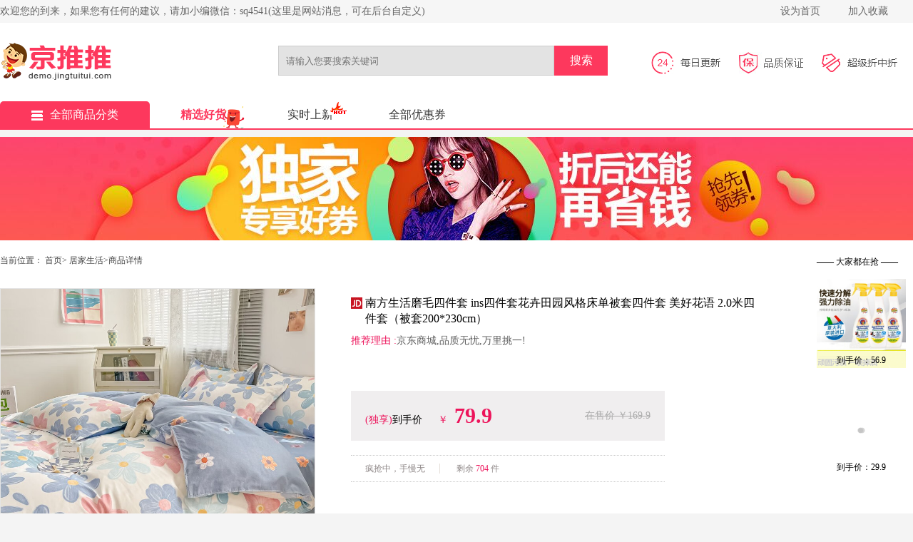

--- FILE ---
content_type: text/html;charset=utf-8
request_url: https://demo.jingtuitui.com/?r=item/6825527
body_size: 11393
content:
<!DOCTYPE html>
<html>
  <head>
    <meta http-equiv="X-UA-Compatible" content="IE=edge">
    <meta name="renderer" content="webkit|ie-comp|ie-stand">
    <meta charset="utf-8">
    <title>京推推CMS演示站</title>
        <meta name="keywords" content="京推推" />
    <meta name="description" content="欢迎使用京推推CMS导购系统!" />
    <link rel="stylesheet" type="text/css" href="https://capi.jingtuitui.com/static/cms/css/index.css">
    <script src="https://capi.jingtuitui.com/static/cms/js/jquery-1.9.1.js"></script>
    <script src="https://capi.jingtuitui.com/static/cms/js/app.js?v=20200605"></script>
    <link rel="shortcut icon" href="https://capi.jingtuitui.com/cms.ico" />
  </head>
  <body>
    
    <div class="fo">
      <div class="fo_1">
        <div class="fo_1_1">
          <span class="left">欢迎您的到来，如果您有任何的建议，请加小编微信：sq4541(这里是网站消息，可在后台自定义)            </span>

          <span class="right">
            <span class="span_1">
              <a href="javascript:void(0)" onclick="SetHome(this,window.location)" title="将本站设为首页">设为首页</a></span>
            <span class="span_1">
              <a href="javascript:void(0)" onclick="shoucang(document.title,window.location)" title="加入收藏，方便下次打开">加入收藏</a></span>
            </span>
        </div>
      </div>

      <div class="fo_2">
        <div class="fo_2_1">
          <span class="f_shop">
            <a href="/?r=index/">
              <img class="img_1" src="http://img.jingtuitui.com/8de75201710081936277255.gif" alt=""></a>
          </span>
          <div class="search-group">

            <form id="filterForm" name="filterForm" data-pjax="true" class="searchf" style="position:relative">
              <input class="input_1 kwd index-search-input" type="text" placeholder="请输入您要搜索关键词" name="kw" id="kw" value="">
              <input class="input_2" type="submit" id="search" value="搜索">
              <div class="ss-list" id="pop" style="position: absolute;;z-index: 99;width: 384px;top: 42px;left: 0px">
                <ul>
                  <p class="H1de">
                    <a href="">使用全网搜索
                      <span class="gjc"></span>商品优惠券></a></p>
                </ul>
              </div>
            </form>
          </div>
          <div class="f_update">
            <img class="img a" src="https://capi.jingtuitui.com/static/cms/images/jdz_2.jpg">
            <img class="a" src="https://capi.jingtuitui.com/static/cms/images/jdz_3.jpg">
            <img class="a" src="https://capi.jingtuitui.com/static/cms/images/jdz_4.jpg"></div>
        </div>
      </div>
      <div class="fo_3">
        <ul>
          <li class="li">
            <a class="f_fixed" href="/?r=index/">
              <img src="https://capi.jingtuitui.com/static/cms/images/f_clasify.png" alt="全部商品分类">全部商品分类</a></li>

             <li>
            <a href="/?r=sift" class="f_select f_ju">精选好货</a></li>
                      <li style="position:relative">
            <a href="/?r=real" >实时上新</a>
            <span></span>
          </li>
          <li>
            <a href="/?r=total"  >全部优惠券</a></li>


          <!----></ul>
      </div>
    </div>

<link rel="stylesheet" type="text/css" href="https://capi.jingtuitui.com/static/cms/css/style.css">
<style>
  .btn-dj-2{
    margin-top: 28px;
    width: 230px;
    height: 52px;
    line-height: 52px;
    color: #fff;
    text-align: center;
    overflow: hidden;
    background-color: #ed145b;
    border-radius: 5px;
  }
</style>
<script src="https://capi.jingtuitui.com/static/js/vue.min.js"></script>

    <div class="img_outer">
      <img src="https://capi.jingtuitui.com/static/cms/images/596c5fab931f0.jpg"></div>
    <div class="top_outer">
      <div class="top">
        <div class="left">当前位置：
          <a href="/?r=index/" title="首页">首页</a>&gt;
          <a href="/?r=total/?cateid=7">居家生活</a>&gt;商品详情
          <br>
          <a class="img_L_outer" id="img_tobuy"  target="_blank" style="cursor:pointer">
            <img class="img_L lazyload" src="https://capi.jingtuitui.com/static/cms/images/download.gif" data-img="http://img14.360buyimg.com/imgzone/jfs/t1/114303/2/35708/129211/63f5b6ebFf98e8b9d/816db0a8e22adbd3.jpg?imageView2/2/w/440/h/440/q/100/imageMogr2/strip/format/jpg"></a></div>
        <div class="mid">
          <img class="tm_2" src="https://capi.jingtuitui.com/static/cms/images/tm1.png">
            <span class="title"><a href="http://item.jd.com/10069383219024.html" target="_blank">南方生活磨毛四件套 ins四件套花卉田园风格床单被套四件套 美好花语 2.0米四件套（被套200*230cm）</a></span>
          <div class="clear"></div>
          <div class="tj">
            <span>推荐理由 :</span>京东商城,品质无忧,万里挑一!</div>
          <div class="sj" style="width:400px;">
            <span class="sj_1">(独享)</span>到手价&nbsp;&nbsp;
            <span class="sj_1">￥</span>
            <span class="sj_2">79.9</span>
            <span class="sj_3">在售价 ￥169.9</span></div>
          <div class="lq" style="width:440px;">
            <span class="lq_1">疯抢中，手慢无</span>
                        剩余 
            <span class="lq_1_1">
              704            </span>件
                            </div>
          <div class="lc">
            <span class="L" style="margin-top: 35px;">购买
              <br>流程</span>
                            <span class="lc_L" style="margin-top: 28px;">
              <span>
                <i>优惠券</i>
                <b>￥90</b>
              </span>
              <input type="hidden" id="gid" value="6825527">
              <input type="hidden" id="appid" value="10274">
              <a class="dj" id="tobuy" target="_blank">领券下单</a></span>
                        </div>
          </div>
        <div class="right_1">
          <span class="qiang">—— 大家都在抢 ——</span>
          <div class="outer">
            <div class="inner">
                              <a href="/?r=item/9063962" title="威露士多用途消毒液1L*2瓶 衣物家居清洁消毒杀菌 清新青柠" target="_blank">
                  <img src="https://capi.jingtuitui.com/static/cms/images/download.gif" data-img="https://img14.360buyimg.com/pop/jfs/t1/357798/10/16735/94280/6925807bF3457ce41/539685bf85d3d8a0.jpg?imageMogr2/strip/format/jpg" class="lazyload">
                  <span>到手价：52.9</span>
                </a>
                              <a href="/?r=item/9063961" title="威露士多用途消毒液 衣物家居消毒杀菌99.99% 1L*2瓶" target="_blank">
                  <img src="https://capi.jingtuitui.com/static/cms/images/download.gif" data-img="https://img14.360buyimg.com/pop/jfs/t1/357798/10/16735/94280/6925807bF3457ce41/539685bf85d3d8a0.jpg?imageMogr2/strip/format/jpg" class="lazyload">
                  <span>到手价：52.9</span>
                </a>
                              <a href="/?r=item/9063960" title="威王洁厕灵液强力除垢除臭除黄去异味留香去污去黄神器厕所马桶清洁剂 【实惠首选】强效洁厕液500g*4+送84*1" target="_blank">
                  <img src="https://capi.jingtuitui.com/static/cms/images/download.gif" data-img="https://img14.360buyimg.com/pop/jfs/t1/385594/26/14009/140400/69699cbaF1ed2f69b/008332032000c969.jpg?imageMogr2/strip/format/jpg" class="lazyload">
                  <span>到手价：19.9</span>
                </a>
                              <a href="/?r=item/9063959" title="大公鸡管家油污清洁剂 厨房油烟机清洗去重油污多功能喷雾 【柠檬香型】600ml*3瓶(两个喷头）" target="_blank">
                  <img src="https://capi.jingtuitui.com/static/cms/images/download.gif" data-img="https://img14.360buyimg.com/pop/jfs/t1/277583/10/9673/88161/67e2236eFc5133752/f59b0538fde0a4d5.jpg?imageMogr2/strip/format/jpg" class="lazyload">
                  <span>到手价：56.9</span>
                </a>
                              <a href="/?r=item/9063958" title="超威（SUPERB）油污净厨房泡沫油烟机清洁剂强力去重油污神器清洗污渍除油剂 【家庭装】500g*3瓶" target="_blank">
                  <img src="https://capi.jingtuitui.com/static/cms/images/download.gif" data-img="https://img14.360buyimg.com/pop/jfs/t1/391256/5/2247/204712/696dd58eF5e720306/0083320320eebdda.jpg?imageMogr2/strip/format/jpg" class="lazyload">
                  <span>到手价：29.9</span>
                </a>
                              <a href="/?r=item/9063957" title="滴露自然香氛消毒液1L衣物温和杀菌洗衣留香植源温和消毒内衣留香消毒 【消毒液行业第一】升级香氛消毒液 两瓶装" target="_blank">
                  <img src="https://capi.jingtuitui.com/static/cms/images/download.gif" data-img="https://img14.360buyimg.com/pop/jfs/t1/387926/24/11321/158582/6970a265F490df4cb/0083320320bdd922.jpg?imageMogr2/strip/format/jpg" class="lazyload">
                  <span>到手价：57.6</span>
                </a>
                              <a href="/?r=item/9063956" title="恬舒秋冬护膝盖关节保暖老人加长加厚加绒防寒护腿护膝长袖套 加绒护膝套【灰色加长50CM一双】" target="_blank">
                  <img src="https://capi.jingtuitui.com/static/cms/images/download.gif" data-img="https://img14.360buyimg.com/pop/jfs/t1/375270/29/40/129153/692eea08F6c0b4e60/566ebc407035da45.jpg?imageMogr2/strip/format/jpg" class="lazyload">
                  <span>到手价：12.9</span>
                </a>
                              <a href="/?r=item/9063955" title="超曼熊加厚湿厕纸卫生湿巾清洁湿纸巾孕婴童适用 超曼熊【超值装】 80抽*3包" target="_blank">
                  <img src="https://capi.jingtuitui.com/static/cms/images/download.gif" data-img="https://img14.360buyimg.com/pop/jfs/t1/264917/16/22652/86686/67b7e143F3189b578/c4b40a07072b6451.jpg?imageMogr2/strip/format/jpg" class="lazyload">
                  <span>到手价：16.9</span>
                </a>
                              <a href="/?r=item/9063954" title="竹妃（zofee）抽纸 竹浆本色纸巾卫生纸抽纸整箱餐巾纸擦手纸婴儿面巾纸家庭装 4层 100抽*20包" target="_blank">
                  <img src="https://capi.jingtuitui.com/static/cms/images/download.gif" data-img="https://img14.360buyimg.com/pop/jfs/t1/382807/4/17102/132803/695f5f49F076a05c9/5d5b67da2c0ac4ec.jpg?imageMogr2/strip/format/jpg" class="lazyload">
                  <span>到手价：65</span>
                </a>
                              <a href="/?r=item/9063953" title="unifree抽纸婴儿云柔纸巾3层餐巾纸可湿水面巾纸擦手纸40抽 3层 40抽*35包" target="_blank">
                  <img src="https://capi.jingtuitui.com/static/cms/images/download.gif" data-img="https://img14.360buyimg.com/pop/jfs/t1/336644/28/7368/110538/68ba9d99F7ea3384a/c992493d9d043eb0.jpg?imageMogr2/strip/format/jpg" class="lazyload">
                  <span>到手价：74.9</span>
                </a>
                              <a href="/?r=item/9063952" title="蓝漂气垫抽纸家用实惠装面巾餐巾卫生纸纸抽 5层 60抽*32包 【畅销装】" target="_blank">
                  <img src="https://capi.jingtuitui.com/static/cms/images/download.gif" data-img="https://img14.360buyimg.com/pop/jfs/t1/304877/4/1771/140325/682408f7Fec64679c/f1d325d836d3960a.jpg?imageMogr2/strip/format/jpg" class="lazyload">
                  <span>到手价：25.99</span>
                </a>
                              <a href="/?r=item/9063895" title="米卡博穿戴式手足暖手足宝两用自发热贴暖脚暖手腕包热敷暖宝宝贴 50片【穿戴式暖宝 手足两用】" target="_blank">
                  <img src="https://capi.jingtuitui.com/static/cms/images/download.gif" data-img="https://img14.360buyimg.com/pop/jfs/t1/346961/24/20839/107801/6908528aF2faade82/9e19a1c5788d672b.jpg?imageMogr2/strip/format/jpg" class="lazyload">
                  <span>到手价：12.9</span>
                </a>
                              <a href="/?r=item/9063802" title="富光保温杯女高颜值大容量水杯304不锈钢便携学生水杯子星空 白色350ml" target="_blank">
                  <img src="https://capi.jingtuitui.com/static/cms/images/download.gif" data-img="https://img14.360buyimg.com/pop/jfs/t1/71461/6/24451/36973/6455f1ffF5b247e7d/450149015f7a2697.jpg?imageMogr2/strip/format/jpg" class="lazyload">
                  <span>到手价：37.9</span>
                </a>
                              <a href="/?r=item/9063801" title="富光保温杯大容量316l不锈钢水杯男女士茶水分离保温48小时以上 黑色（抗菌滤网） 620ml" target="_blank">
                  <img src="https://capi.jingtuitui.com/static/cms/images/download.gif" data-img="https://img14.360buyimg.com/pop/jfs/t1/31220/16/23137/82389/66bc23d4F1b8d9111/bba84713505f92f6.jpg?imageMogr2/strip/format/jpg" class="lazyload">
                  <span>到手价：54.9</span>
                </a>
                              <a href="/?r=item/9063800" title="富光不锈钢保温杯马克水杯子大容量办公泡茶咖啡男女士便携简约带盖 黑色420ml" target="_blank">
                  <img src="https://capi.jingtuitui.com/static/cms/images/download.gif" data-img="https://img14.360buyimg.com/pop/jfs/t1/66371/32/25028/25547/66bd954bFc8d47c5a/d5a151e40189f406.jpg?imageMogr2/strip/format/jpg" class="lazyload">
                  <span>到手价：39</span>
                </a>
                              <a href="/?r=item/9063773" title="袋鼠医生眼罩蒸汽眼罩热敷睡眠热敷遮光自发热眼罩男女成人学生儿童通用款 (袋装混合50片)玫瑰+薰衣草+洋甘菊+无香" target="_blank">
                  <img src="https://capi.jingtuitui.com/static/cms/images/download.gif" data-img="https://img14.360buyimg.com/pop/jfs/t1/256949/8/24462/116334/67bd7162F64dbd686/a97f0f7927fae71e.jpg?imageMogr2/strip/format/jpg" class="lazyload">
                  <span>到手价：38.9</span>
                </a>
                              <a href="/?r=item/9063772" title="OCuSOFT【眼睛过敏】艾乐敏眼部清洁湿巾 眼睑眼皮发痒抗过敏防护 1盒：30片（效期至26年10月）" target="_blank">
                  <img src="https://capi.jingtuitui.com/static/cms/images/download.gif" data-img="https://img14.360buyimg.com/pop/jfs/t1/392840/21/429/218023/6972d9adF248a3474/00835a05a09b2571.jpg?imageMogr2/strip/format/jpg" class="lazyload">
                  <span>到手价：319</span>
                </a>
                              <a href="/?r=item/9063771" title="OCuSOFT【缓解眼不适】基础型湿巾 眼睑清洁改善眼不适 深层清除油脂 1盒：30片" target="_blank">
                  <img src="https://capi.jingtuitui.com/static/cms/images/download.gif" data-img="https://img14.360buyimg.com/pop/jfs/t1/391813/20/4414/183952/6972d99fF68f40c3c/00835a05a0b27533.jpg?imageMogr2/strip/format/jpg" class="lazyload">
                  <span>到手价：184</span>
                </a>
                              <a href="/?r=item/9063770" title="OCuSOFT【儿童专用】儿童眼部清洁湿巾 揉眼分泌物多眼睑清洁杀菌温和 1盒：20片（效期至26年11月）" target="_blank">
                  <img src="https://capi.jingtuitui.com/static/cms/images/download.gif" data-img="https://img14.360buyimg.com/pop/jfs/t1/392313/16/2892/168688/6972d9a3F110c7907/00835a05a08c20eb.jpg?imageMogr2/strip/format/jpg" class="lazyload">
                  <span>到手价：258</span>
                </a>
                              <a href="/?r=item/9063769" title="金牛壮骨止痛膏活血止痛贴风湿追风膏药贴关节痛舒筋活络跌打损伤修护 风湿关节止痛贴 【10盒】升级版" target="_blank">
                  <img src="https://capi.jingtuitui.com/static/cms/images/download.gif" data-img="https://img14.360buyimg.com/pop/jfs/t1/319240/38/11895/169769/685d23e1F9971a3f5/2979bb44a664557a.jpg?imageMogr2/strip/format/jpg" class="lazyload">
                  <span>到手价：63.5</span>
                </a>
                          </div>
          </div>
          <div class="button">
            <div class="xia"></div>
            <div class="shang"></div>
          </div>
        </div>
      </div>

    </div>

 
<div class="goods-info">
                <div class="goods-sift">
                    <div class="sift-title">精选推荐</div>
                    <ul>
                                            <li>
                        <a href="/?r=item/9063349">
                          <img class="sift-img lazyload" src="https://capi.jingtuitui.com/static/cms/images/download.gif" data-img="https://img14.360buyimg.com/pop/jfs/t1/214766/12/24963/93227/63e0d0d6Fc36748d3/3773b11ff76f855a.jpg?imageView2/2/w/190/h/190/q/100/imageMogr2/strip/format/jpg" />
                          <span class="sift-name">361° 羽毛球拍双拍套装 铁合金双拍【蓝色】</span>
                          <div class="sift-price">￥49.9</div>
                        </a>
                      <li>
                                            <li>
                        <a href="/?r=item/9063270">
                          <img class="sift-img lazyload" src="https://capi.jingtuitui.com/static/cms/images/download.gif" data-img="https://img14.360buyimg.com/pop/jfs/t1/384764/14/11632/159346/6964b0faF6bc6bb01/198d6087ea13f0a7.jpg?imageView2/2/w/190/h/190/q/100/imageMogr2/strip/format/jpg" />
                          <span class="sift-name">SHENGMU SINCE 2009圣牧源选 有机黑鸡蛋 顺丰直达 【家庭30枚】</span>
                          <div class="sift-price">￥58.71</div>
                        </a>
                      <li>
                                            <li>
                        <a href="/?r=item/9063312">
                          <img class="sift-img lazyload" src="https://capi.jingtuitui.com/static/cms/images/download.gif" data-img="https://img14.360buyimg.com/pop/jfs/t1/384808/22/6352/150738/695b7adcFc610af21/03562f680ec49191.jpg?imageView2/2/w/190/h/190/q/100/imageMogr2/strip/format/jpg" />
                          <span class="sift-name">【旗舰店】老街口 五香烤花生 15g*30包</span>
                          <div class="sift-price">￥19.9</div>
                        </a>
                      <li>
                                            <li>
                        <a href="/?r=item/9063292">
                          <img class="sift-img lazyload" src="https://capi.jingtuitui.com/static/cms/images/download.gif" data-img="https://img14.360buyimg.com/pop/jfs/t1/224309/21/13360/152780/66fb5429Fe718f99f/34f5db2588bc8766.jpg?imageView2/2/w/190/h/190/q/100/imageMogr2/strip/format/jpg" />
                          <span class="sift-name">【任选2件16.8元】煌记 咖啡黑巧轻脆蛋卷/咸蛋黄轻脆蛋卷 80g*1盒</span>
                          <div class="sift-price">￥12.9</div>
                        </a>
                      <li>
                                            <li>
                        <a href="/?r=item/9063272">
                          <img class="sift-img lazyload" src="https://capi.jingtuitui.com/static/cms/images/download.gif" data-img="https://img14.360buyimg.com/pop/jfs/t1/393486/22/2045/235916/697882b3F2241bd62/008332032003c5c5.jpg?imageView2/2/w/190/h/190/q/100/imageMogr2/strip/format/jpg" />
                          <span class="sift-name">【26.9包邮】葡口 脐橙沃柑汁 238ml*10瓶</span>
                          <div class="sift-price">￥23.9</div>
                        </a>
                      <li>
                                            <li>
                        <a href="/?r=item/9063269">
                          <img class="sift-img lazyload" src="https://capi.jingtuitui.com/static/cms/images/download.gif" data-img="https://img14.360buyimg.com/pop/jfs/t1/258300/19/1939/122451/6768c721Fe03e441e/912a2a83c2a70633.jpg?imageView2/2/w/190/h/190/q/100/imageMogr2/strip/format/jpg" />
                          <span class="sift-name">【79包邮】Debo德铂 陶瓷不粘锅平底煎锅 26cm</span>
                          <div class="sift-price">￥89</div>
                        </a>
                      <li>
                                            <li>
                        <a href="/?r=item/9063282">
                          <img class="sift-img lazyload" src="https://capi.jingtuitui.com/static/cms/images/download.gif" data-img="https://img14.360buyimg.com/pop/jfs/t1/377448/19/13519/63468/6940d586Fd80db32c/84d50f7563859a77.jpg?imageView2/2/w/190/h/190/q/100/imageMogr2/strip/format/jpg" />
                          <span class="sift-name">【拍2件39.8！旗舰店】华婷露（Huatinglu）半高领仿德绒内搭长袖打底衫 </span>
                          <div class="sift-price">￥19.9</div>
                        </a>
                      <li>
                                            <li>
                        <a href="/?r=item/9063337">
                          <img class="sift-img lazyload" src="https://capi.jingtuitui.com/static/cms/images/download.gif" data-img="https://img14.360buyimg.com/pop/jfs/t1/341244/35/14189/112512/69399ea9Fc241b1b8/c9f55572d3187323.jpg?imageView2/2/w/190/h/190/q/100/imageMogr2/strip/format/jpg" />
                          <span class="sift-name">【17.9包邮】刀蔓 正宗甘肃黄芪岷县黄芪片 200g*1袋 </span>
                          <div class="sift-price">￥17.9</div>
                        </a>
                      <li>
                                            <li>
                        <a href="/?r=item/9063273">
                          <img class="sift-img lazyload" src="https://capi.jingtuitui.com/static/cms/images/download.gif" data-img="https://img14.360buyimg.com/pop/jfs/t1/334965/2/17128/117663/68d4ae9eF34157f9a/2990f1a5ffb5bdb7.jpg?imageView2/2/w/190/h/190/q/100/imageMogr2/strip/format/jpg" />
                          <span class="sift-name">【到手25.9】欢乐家&奶龙 黄桃罐头256g*6瓶</span>
                          <div class="sift-price">￥25.9</div>
                        </a>
                      <li>
                                            <li>
                        <a href="/?r=item/9063300">
                          <img class="sift-img lazyload" src="https://capi.jingtuitui.com/static/cms/images/download.gif" data-img="https://img14.360buyimg.com/pop/jfs/t1/162085/4/41046/94831/65a897c7F3e5d6ebe/47e909fa9e79ddd7.jpg?imageView2/2/w/190/h/190/q/100/imageMogr2/strip/format/jpg" />
                          <span class="sift-name">【65.96包邮】江中采森100牌 儿童葡萄糖酸锌口服液 水蜜桃味10ml*36支/盒*3盒</span>
                          <div class="sift-price">￥65.96</div>
                        </a>
                      <li>
                                            <li>
                        <a href="/?r=item/9063313">
                          <img class="sift-img lazyload" src="https://capi.jingtuitui.com/static/cms/images/download.gif" data-img="https://img14.360buyimg.com/pop/jfs/t1/389386/29/4966/214163/697074e6F3ff6724a/008332032075d6b6.jpg?imageView2/2/w/190/h/190/q/100/imageMogr2/strip/format/jpg" />
                          <span class="sift-name">【任选3件到手69.9】沃典  黑千层毛肚 500g</span>
                          <div class="sift-price">￥23.23</div>
                        </a>
                      <li>
                                            <li>
                        <a href="/?r=item/9063281">
                          <img class="sift-img lazyload" src="https://capi.jingtuitui.com/static/cms/images/download.gif" data-img="https://img14.360buyimg.com/pop/jfs/t1/235632/7/31716/84206/67a7310bFbdb534d5/92134d5cb6284a9e.png?imageView2/2/w/190/h/190/q/100/imageMogr2/strip/format/jpg" />
                          <span class="sift-name">【JD旗舰店】三利 吸水速干包头干发帽 2条装</span>
                          <div class="sift-price">￥9.9</div>
                        </a>
                      <li>
                                            <li>
                        <a href="/?r=item/9063348">
                          <img class="sift-img lazyload" src="https://capi.jingtuitui.com/static/cms/images/download.gif" data-img="https://img14.360buyimg.com/pop/jfs/t1/209987/12/24209/212798/62b9c479E20035f06/54bfb9ba2090d8fb.jpg?imageView2/2/w/190/h/190/q/100/imageMogr2/strip/format/jpg" />
                          <span class="sift-name">【39包邮】衡峰 福建金骏眉红茶 100g*2盒</span>
                          <div class="sift-price">￥39</div>
                        </a>
                      <li>
                                            <li>
                        <a href="/?r=item/9063165">
                          <img class="sift-img lazyload" src="https://capi.jingtuitui.com/static/cms/images/download.gif" data-img="https://img14.360buyimg.com/pop/jfs/t1/338556/12/17215/178371/68e1e5ccF4816cf64/468bbd9a7ef2f46e.jpg?imageView2/2/w/190/h/190/q/100/imageMogr2/strip/format/jpg" />
                          <span class="sift-name">【26.9包邮】轻上 100%白桦树汁 245ml*10瓶</span>
                          <div class="sift-price">￥39.9</div>
                        </a>
                      <li>
                                            <li>
                        <a href="/?r=item/9063271">
                          <img class="sift-img lazyload" src="https://capi.jingtuitui.com/static/cms/images/download.gif" data-img="https://img14.360buyimg.com/pop/jfs/t1/216326/28/31310/101848/6486caf7Fc498e700/682ff02ff65ea469.jpg?imageView2/2/w/190/h/190/q/100/imageMogr2/strip/format/jpg" />
                          <span class="sift-name">立白 小白白小白鞋清洁剂 100g</span>
                          <div class="sift-price">￥8.9</div>
                        </a>
                      <li>
                                            <li>
                        <a href="/?r=item/9063161">
                          <img class="sift-img lazyload" src="https://capi.jingtuitui.com/static/cms/images/download.gif" data-img="https://img14.360buyimg.com/pop/jfs/t1/367981/23/1311/227510/691ae344Faf4d08a4/950008e9f70a663d.jpg?imageView2/2/w/190/h/190/q/100/imageMogr2/strip/format/jpg" />
                          <span class="sift-name">立白 大师香氛洗衣粉 组合装6.604斤</span>
                          <div class="sift-price">￥39.6</div>
                        </a>
                      <li>
                                            <li>
                        <a href="/?r=item/9063160">
                          <img class="sift-img lazyload" src="https://capi.jingtuitui.com/static/cms/images/download.gif" data-img="https://img14.360buyimg.com/pop/jfs/t1/229556/34/24986/83975/66b1e4a8Fc67cf49b/238caa5b4c6afc3b.jpg?imageView2/2/w/190/h/190/q/100/imageMogr2/strip/format/jpg" />
                          <span class="sift-name">【19.9包邮】洁丽雅（grace）A类纯棉抗菌儿童毛巾 小鸡系列4条装</span>
                          <div class="sift-price">￥19.89</div>
                        </a>
                      <li>
                                            <li>
                        <a href="/?r=item/9063267">
                          <img class="sift-img lazyload" src="https://capi.jingtuitui.com/static/cms/images/download.gif" data-img="https://img14.360buyimg.com/pop/jfs/t1/305641/15/27022/199327/689d5be5F13c7e403/c74d19267abbfaff.jpg?imageView2/2/w/190/h/190/q/100/imageMogr2/strip/format/jpg" />
                          <span class="sift-name">澳丰园 澳门特产广东传统糕点零食小吃手信大礼包  （隐藏网红景点书签）</span>
                          <div class="sift-price">￥59</div>
                        </a>
                      <li>
                                            <li>
                        <a href="/?r=item/9063153">
                          <img class="sift-img lazyload" src="https://capi.jingtuitui.com/static/cms/images/download.gif" data-img="https://img14.360buyimg.com/pop/jfs/t1/364820/33/4965/165728/6927f2b3Fb2fb4779/3753e32159b47075.jpg?imageView2/2/w/190/h/190/q/100/imageMogr2/strip/format/jpg" />
                          <span class="sift-name">【158包邮】泸州老窖股份公司 泸州贡珍藏9 52度浓香型白酒 500ml*6瓶</span>
                          <div class="sift-price">￥158</div>
                        </a>
                      <li>
                                            <li>
                        <a href="/?r=item/9063289">
                          <img class="sift-img lazyload" src="https://capi.jingtuitui.com/static/cms/images/download.gif" data-img="https://img14.360buyimg.com/pop/jfs/t1/386605/4/8488/142220/696702ddF2a5a9214/9888859a7c440f9c.jpg?imageView2/2/w/190/h/190/q/100/imageMogr2/strip/format/jpg" />
                          <span class="sift-name">猪猪侠（GG·BOND）儿童加绒灯芯绒冬季加厚儿童一体绒保暖裤 </span>
                          <div class="sift-price">￥29.9</div>
                        </a>
                      <li>
                                          </ul>
                </div>
                <div class="goods-img">
                  <div class="img-title">商品详情</div>
                  <div id="goods_img">
                    
                  </div>
                  
                </div>

            </div>
            

          <div class="content content_new">
            <div class="content_2">
              <div class="yhq">
          <img src="http://capi.jingtuitui.com/static/cms/images/new_detail.png">
          <a href="/?r=total">查看更多
            <img src="http://capi.jingtuitui.com/static/cms/images/more.png" alt=""></a></div>
              <div class="sp">
                  <div class="sp_out">
                                        <div class="sp_1">
                      <a class="main_icon_out" href="/?r=item/9063962" target="_blank">
                        <img class="main_icon lazyload" src="https://capi.jingtuitui.com/static/cms/images/download.gif" data-img="https://img14.360buyimg.com/pop/jfs/t1/357798/10/16735/94280/6925807bF3457ce41/539685bf85d3d8a0.jpg?imageView2/2/w/300/h/300/q/100/imageMogr2/strip/format/jpg" alt="威露士多用途消毒液1L*2瓶 衣物家居清洁消毒杀菌 清新青柠"></a>
                      <br>
                      <img class="tm_icon" src="https://capi.jingtuitui.com/static/cms/images/tm1.png">
                      <span class="nr">
                        <a href="/?r=item/9063962" target="_blank">威露士多用途消毒液1L*2瓶 衣物家居清洁消毒杀菌 清新青柠</a></span>
                      <img class="post_icon" src="https://capi.jingtuitui.com/static/cms/images/post.png" alt="">
                      <div class="price_new">
                        <span class="price_new_a">￥52.9</span>
                        <span class="price_new_b">(到手)</span>
                        <span class="price_new_c">￥59.9</span>
                        <br>
                        <span class="price_new_d">已有
                          <span class="price_new_b">79</span>人购买</span></div>
                      
                      <a class="f_coupont" href="/?r=item/9063962" target="_blank">
                                                领券
                        <span>7元</span>
                                              </a>
                    </div>
                                        <div class="sp_1">
                      <a class="main_icon_out" href="/?r=item/9063961" target="_blank">
                        <img class="main_icon lazyload" src="https://capi.jingtuitui.com/static/cms/images/download.gif" data-img="https://img14.360buyimg.com/pop/jfs/t1/357798/10/16735/94280/6925807bF3457ce41/539685bf85d3d8a0.jpg?imageView2/2/w/300/h/300/q/100/imageMogr2/strip/format/jpg" alt="威露士多用途消毒液 衣物家居消毒杀菌99.99% 1L*2瓶"></a>
                      <br>
                      <img class="tm_icon" src="https://capi.jingtuitui.com/static/cms/images/tm1.png">
                      <span class="nr">
                        <a href="/?r=item/9063961" target="_blank">威露士多用途消毒液 衣物家居消毒杀菌99.99% 1L*2瓶</a></span>
                      <img class="post_icon" src="https://capi.jingtuitui.com/static/cms/images/post.png" alt="">
                      <div class="price_new">
                        <span class="price_new_a">￥52.9</span>
                        <span class="price_new_b">(到手)</span>
                        <span class="price_new_c">￥59.9</span>
                        <br>
                        <span class="price_new_d">已有
                          <span class="price_new_b">3</span>人购买</span></div>
                      
                      <a class="f_coupont" href="/?r=item/9063961" target="_blank">
                                                领券
                        <span>7元</span>
                                              </a>
                    </div>
                                        <div class="sp_1">
                      <a class="main_icon_out" href="/?r=item/9063960" target="_blank">
                        <img class="main_icon lazyload" src="https://capi.jingtuitui.com/static/cms/images/download.gif" data-img="https://img14.360buyimg.com/pop/jfs/t1/385594/26/14009/140400/69699cbaF1ed2f69b/008332032000c969.jpg?imageView2/2/w/300/h/300/q/100/imageMogr2/strip/format/jpg" alt="威王洁厕灵液强力除垢除臭除黄去异味留香去污去黄神器厕所马桶清洁剂 【实惠首选】强效洁厕液500g*4+送84*1"></a>
                      <br>
                      <img class="tm_icon" src="https://capi.jingtuitui.com/static/cms/images/tm1.png">
                      <span class="nr">
                        <a href="/?r=item/9063960" target="_blank">威王洁厕灵液强力除垢除臭除黄去异味留香去污去黄神器厕所马桶清洁剂 【实惠首选】强效洁厕液500g*4+送84*1</a></span>
                      <img class="post_icon" src="https://capi.jingtuitui.com/static/cms/images/post.png" alt="">
                      <div class="price_new">
                        <span class="price_new_a">￥19.9</span>
                        <span class="price_new_b">(到手)</span>
                        <span class="price_new_c">￥29.9</span>
                        <br>
                        <span class="price_new_d">已有
                          <span class="price_new_b">0</span>人购买</span></div>
                      
                      <a class="f_coupont" href="/?r=item/9063960" target="_blank">
                                                领券
                        <span>10元</span>
                                              </a>
                    </div>
                                        <div class="sp_1">
                      <a class="main_icon_out" href="/?r=item/9063959" target="_blank">
                        <img class="main_icon lazyload" src="https://capi.jingtuitui.com/static/cms/images/download.gif" data-img="https://img14.360buyimg.com/pop/jfs/t1/277583/10/9673/88161/67e2236eFc5133752/f59b0538fde0a4d5.jpg?imageView2/2/w/300/h/300/q/100/imageMogr2/strip/format/jpg" alt="大公鸡管家油污清洁剂 厨房油烟机清洗去重油污多功能喷雾 【柠檬香型】600ml*3瓶(两个喷头）"></a>
                      <br>
                      <img class="tm_icon" src="https://capi.jingtuitui.com/static/cms/images/tm1.png">
                      <span class="nr">
                        <a href="/?r=item/9063959" target="_blank">大公鸡管家油污清洁剂 厨房油烟机清洗去重油污多功能喷雾 【柠檬香型】600ml*3瓶(两个喷头）</a></span>
                      <img class="post_icon" src="https://capi.jingtuitui.com/static/cms/images/post.png" alt="">
                      <div class="price_new">
                        <span class="price_new_a">￥56.9</span>
                        <span class="price_new_b">(到手)</span>
                        <span class="price_new_c">￥58.9</span>
                        <br>
                        <span class="price_new_d">已有
                          <span class="price_new_b">5</span>人购买</span></div>
                      
                      <a class="f_coupont" href="/?r=item/9063959" target="_blank">
                                                领券
                        <span>2元</span>
                                              </a>
                    </div>
                                        <div class="sp_1">
                      <a class="main_icon_out" href="/?r=item/9063958" target="_blank">
                        <img class="main_icon lazyload" src="https://capi.jingtuitui.com/static/cms/images/download.gif" data-img="https://img14.360buyimg.com/pop/jfs/t1/391256/5/2247/204712/696dd58eF5e720306/0083320320eebdda.jpg?imageView2/2/w/300/h/300/q/100/imageMogr2/strip/format/jpg" alt="超威（SUPERB）油污净厨房泡沫油烟机清洁剂强力去重油污神器清洗污渍除油剂 【家庭装】500g*3瓶"></a>
                      <br>
                      <img class="tm_icon" src="https://capi.jingtuitui.com/static/cms/images/tm1.png">
                      <span class="nr">
                        <a href="/?r=item/9063958" target="_blank">超威（SUPERB）油污净厨房泡沫油烟机清洁剂强力去重油污神器清洗污渍除油剂 【家庭装】500g*3瓶</a></span>
                      <img class="post_icon" src="https://capi.jingtuitui.com/static/cms/images/post.png" alt="">
                      <div class="price_new">
                        <span class="price_new_a">￥29.9</span>
                        <span class="price_new_b">(到手)</span>
                        <span class="price_new_c">￥39.9</span>
                        <br>
                        <span class="price_new_d">已有
                          <span class="price_new_b">0</span>人购买</span></div>
                      
                      <a class="f_coupont" href="/?r=item/9063958" target="_blank">
                                                领券
                        <span>10元</span>
                                              </a>
                    </div>
                                        <div class="sp_1">
                      <a class="main_icon_out" href="/?r=item/9063957" target="_blank">
                        <img class="main_icon lazyload" src="https://capi.jingtuitui.com/static/cms/images/download.gif" data-img="https://img14.360buyimg.com/pop/jfs/t1/387926/24/11321/158582/6970a265F490df4cb/0083320320bdd922.jpg?imageView2/2/w/300/h/300/q/100/imageMogr2/strip/format/jpg" alt="滴露自然香氛消毒液1L衣物温和杀菌洗衣留香植源温和消毒内衣留香消毒 【消毒液行业第一】升级香氛消毒液 两瓶装"></a>
                      <br>
                      <img class="tm_icon" src="https://capi.jingtuitui.com/static/cms/images/tm1.png">
                      <span class="nr">
                        <a href="/?r=item/9063957" target="_blank">滴露自然香氛消毒液1L衣物温和杀菌洗衣留香植源温和消毒内衣留香消毒 【消毒液行业第一】升级香氛消毒液 两瓶装</a></span>
                      <img class="post_icon" src="https://capi.jingtuitui.com/static/cms/images/post.png" alt="">
                      <div class="price_new">
                        <span class="price_new_a">￥57.6</span>
                        <span class="price_new_b">(到手)</span>
                        <span class="price_new_c">￥61.6</span>
                        <br>
                        <span class="price_new_d">已有
                          <span class="price_new_b">22</span>人购买</span></div>
                      
                      <a class="f_coupont" href="/?r=item/9063957" target="_blank">
                                                领券
                        <span>4元</span>
                                              </a>
                    </div>
                                        <div class="sp_1">
                      <a class="main_icon_out" href="/?r=item/9063956" target="_blank">
                        <img class="main_icon lazyload" src="https://capi.jingtuitui.com/static/cms/images/download.gif" data-img="https://img14.360buyimg.com/pop/jfs/t1/375270/29/40/129153/692eea08F6c0b4e60/566ebc407035da45.jpg?imageView2/2/w/300/h/300/q/100/imageMogr2/strip/format/jpg" alt="恬舒秋冬护膝盖关节保暖老人加长加厚加绒防寒护腿护膝长袖套 加绒护膝套【灰色加长50CM一双】"></a>
                      <br>
                      <img class="tm_icon" src="https://capi.jingtuitui.com/static/cms/images/tm1.png">
                      <span class="nr">
                        <a href="/?r=item/9063956" target="_blank">恬舒秋冬护膝盖关节保暖老人加长加厚加绒防寒护腿护膝长袖套 加绒护膝套【灰色加长50CM一双】</a></span>
                      <img class="post_icon" src="https://capi.jingtuitui.com/static/cms/images/post.png" alt="">
                      <div class="price_new">
                        <span class="price_new_a">￥12.9</span>
                        <span class="price_new_b">(到手)</span>
                        <span class="price_new_c">￥17.9</span>
                        <br>
                        <span class="price_new_d">已有
                          <span class="price_new_b">2</span>人购买</span></div>
                      
                      <a class="f_coupont" href="/?r=item/9063956" target="_blank">
                                                领券
                        <span>5元</span>
                                              </a>
                    </div>
                                        <div class="sp_1">
                      <a class="main_icon_out" href="/?r=item/9063955" target="_blank">
                        <img class="main_icon lazyload" src="https://capi.jingtuitui.com/static/cms/images/download.gif" data-img="https://img14.360buyimg.com/pop/jfs/t1/264917/16/22652/86686/67b7e143F3189b578/c4b40a07072b6451.jpg?imageView2/2/w/300/h/300/q/100/imageMogr2/strip/format/jpg" alt="超曼熊加厚湿厕纸卫生湿巾清洁湿纸巾孕婴童适用 超曼熊【超值装】 80抽*3包"></a>
                      <br>
                      <img class="tm_icon" src="https://capi.jingtuitui.com/static/cms/images/tm1.png">
                      <span class="nr">
                        <a href="/?r=item/9063955" target="_blank">超曼熊加厚湿厕纸卫生湿巾清洁湿纸巾孕婴童适用 超曼熊【超值装】 80抽*3包</a></span>
                      <img class="post_icon" src="https://capi.jingtuitui.com/static/cms/images/post.png" alt="">
                      <div class="price_new">
                        <span class="price_new_a">￥16.9</span>
                        <span class="price_new_b">(到手)</span>
                        <span class="price_new_c">￥30.9</span>
                        <br>
                        <span class="price_new_d">已有
                          <span class="price_new_b">143</span>人购买</span></div>
                      
                      <a class="f_coupont" href="/?r=item/9063955" target="_blank">
                                                领券
                        <span>14元</span>
                                              </a>
                    </div>
                                        <div class="sp_1">
                      <a class="main_icon_out" href="/?r=item/9063954" target="_blank">
                        <img class="main_icon lazyload" src="https://capi.jingtuitui.com/static/cms/images/download.gif" data-img="https://img14.360buyimg.com/pop/jfs/t1/382807/4/17102/132803/695f5f49F076a05c9/5d5b67da2c0ac4ec.jpg?imageView2/2/w/300/h/300/q/100/imageMogr2/strip/format/jpg" alt="竹妃（zofee）抽纸 竹浆本色纸巾卫生纸抽纸整箱餐巾纸擦手纸婴儿面巾纸家庭装 4层 100抽*20包"></a>
                      <br>
                      <img class="tm_icon" src="https://capi.jingtuitui.com/static/cms/images/tm1.png">
                      <span class="nr">
                        <a href="/?r=item/9063954" target="_blank">竹妃（zofee）抽纸 竹浆本色纸巾卫生纸抽纸整箱餐巾纸擦手纸婴儿面巾纸家庭装 4层 100抽*20包</a></span>
                      <img class="post_icon" src="https://capi.jingtuitui.com/static/cms/images/post.png" alt="">
                      <div class="price_new">
                        <span class="price_new_a">￥65</span>
                        <span class="price_new_b">(到手)</span>
                        <span class="price_new_c">￥99</span>
                        <br>
                        <span class="price_new_d">已有
                          <span class="price_new_b">395</span>人购买</span></div>
                      
                      <a class="f_coupont" href="/?r=item/9063954" target="_blank">
                                                领券
                        <span>34元</span>
                                              </a>
                    </div>
                                        <div class="sp_1">
                      <a class="main_icon_out" href="/?r=item/9063953" target="_blank">
                        <img class="main_icon lazyload" src="https://capi.jingtuitui.com/static/cms/images/download.gif" data-img="https://img14.360buyimg.com/pop/jfs/t1/336644/28/7368/110538/68ba9d99F7ea3384a/c992493d9d043eb0.jpg?imageView2/2/w/300/h/300/q/100/imageMogr2/strip/format/jpg" alt="unifree抽纸婴儿云柔纸巾3层餐巾纸可湿水面巾纸擦手纸40抽 3层 40抽*35包"></a>
                      <br>
                      <img class="tm_icon" src="https://capi.jingtuitui.com/static/cms/images/tm1.png">
                      <span class="nr">
                        <a href="/?r=item/9063953" target="_blank">unifree抽纸婴儿云柔纸巾3层餐巾纸可湿水面巾纸擦手纸40抽 3层 40抽*35包</a></span>
                      <img class="post_icon" src="https://capi.jingtuitui.com/static/cms/images/post.png" alt="">
                      <div class="price_new">
                        <span class="price_new_a">￥74.9</span>
                        <span class="price_new_b">(到手)</span>
                        <span class="price_new_c">￥79.9</span>
                        <br>
                        <span class="price_new_d">已有
                          <span class="price_new_b">1755</span>人购买</span></div>
                      
                      <a class="f_coupont" href="/?r=item/9063953" target="_blank">
                                                领券
                        <span>5元</span>
                                              </a>
                    </div>
                                        <div class="sp_1">
                      <a class="main_icon_out" href="/?r=item/9063952" target="_blank">
                        <img class="main_icon lazyload" src="https://capi.jingtuitui.com/static/cms/images/download.gif" data-img="https://img14.360buyimg.com/pop/jfs/t1/304877/4/1771/140325/682408f7Fec64679c/f1d325d836d3960a.jpg?imageView2/2/w/300/h/300/q/100/imageMogr2/strip/format/jpg" alt="蓝漂气垫抽纸家用实惠装面巾餐巾卫生纸纸抽 5层 60抽*32包 【畅销装】"></a>
                      <br>
                      <img class="tm_icon" src="https://capi.jingtuitui.com/static/cms/images/tm1.png">
                      <span class="nr">
                        <a href="/?r=item/9063952" target="_blank">蓝漂气垫抽纸家用实惠装面巾餐巾卫生纸纸抽 5层 60抽*32包 【畅销装】</a></span>
                      <img class="post_icon" src="https://capi.jingtuitui.com/static/cms/images/post.png" alt="">
                      <div class="price_new">
                        <span class="price_new_a">￥25.99</span>
                        <span class="price_new_b">(到手)</span>
                        <span class="price_new_c">￥29.99</span>
                        <br>
                        <span class="price_new_d">已有
                          <span class="price_new_b">51</span>人购买</span></div>
                      
                      <a class="f_coupont" href="/?r=item/9063952" target="_blank">
                                                领券
                        <span>4元</span>
                                              </a>
                    </div>
                                        <div class="sp_1">
                      <a class="main_icon_out" href="/?r=item/9063895" target="_blank">
                        <img class="main_icon lazyload" src="https://capi.jingtuitui.com/static/cms/images/download.gif" data-img="https://img14.360buyimg.com/pop/jfs/t1/346961/24/20839/107801/6908528aF2faade82/9e19a1c5788d672b.jpg?imageView2/2/w/300/h/300/q/100/imageMogr2/strip/format/jpg" alt="米卡博穿戴式手足暖手足宝两用自发热贴暖脚暖手腕包热敷暖宝宝贴 50片【穿戴式暖宝 手足两用】"></a>
                      <br>
                      <img class="tm_icon" src="https://capi.jingtuitui.com/static/cms/images/tm1.png">
                      <span class="nr">
                        <a href="/?r=item/9063895" target="_blank">米卡博穿戴式手足暖手足宝两用自发热贴暖脚暖手腕包热敷暖宝宝贴 50片【穿戴式暖宝 手足两用】</a></span>
                      <img class="post_icon" src="https://capi.jingtuitui.com/static/cms/images/post.png" alt="">
                      <div class="price_new">
                        <span class="price_new_a">￥12.9</span>
                        <span class="price_new_b">(到手)</span>
                        <span class="price_new_c">￥42.9</span>
                        <br>
                        <span class="price_new_d">已有
                          <span class="price_new_b">0</span>人购买</span></div>
                      
                      <a class="f_coupont" href="/?r=item/9063895" target="_blank">
                                                领券
                        <span>30元</span>
                                              </a>
                    </div>
                                        <div class="sp_1">
                      <a class="main_icon_out" href="/?r=item/9063802" target="_blank">
                        <img class="main_icon lazyload" src="https://capi.jingtuitui.com/static/cms/images/download.gif" data-img="https://img14.360buyimg.com/pop/jfs/t1/71461/6/24451/36973/6455f1ffF5b247e7d/450149015f7a2697.jpg?imageView2/2/w/300/h/300/q/100/imageMogr2/strip/format/jpg" alt="富光保温杯女高颜值大容量水杯304不锈钢便携学生水杯子星空 白色350ml"></a>
                      <br>
                      <img class="tm_icon" src="https://capi.jingtuitui.com/static/cms/images/tm1.png">
                      <span class="nr">
                        <a href="/?r=item/9063802" target="_blank">富光保温杯女高颜值大容量水杯304不锈钢便携学生水杯子星空 白色350ml</a></span>
                      <img class="post_icon" src="https://capi.jingtuitui.com/static/cms/images/post.png" alt="">
                      <div class="price_new">
                        <span class="price_new_a">￥37.9</span>
                        <span class="price_new_b">(到手)</span>
                        <span class="price_new_c">￥49.9</span>
                        <br>
                        <span class="price_new_d">已有
                          <span class="price_new_b">1</span>人购买</span></div>
                      
                      <a class="f_coupont" href="/?r=item/9063802" target="_blank">
                                                领券
                        <span>12元</span>
                                              </a>
                    </div>
                                        <div class="sp_1">
                      <a class="main_icon_out" href="/?r=item/9063801" target="_blank">
                        <img class="main_icon lazyload" src="https://capi.jingtuitui.com/static/cms/images/download.gif" data-img="https://img14.360buyimg.com/pop/jfs/t1/31220/16/23137/82389/66bc23d4F1b8d9111/bba84713505f92f6.jpg?imageView2/2/w/300/h/300/q/100/imageMogr2/strip/format/jpg" alt="富光保温杯大容量316l不锈钢水杯男女士茶水分离保温48小时以上 黑色（抗菌滤网） 620ml"></a>
                      <br>
                      <img class="tm_icon" src="https://capi.jingtuitui.com/static/cms/images/tm1.png">
                      <span class="nr">
                        <a href="/?r=item/9063801" target="_blank">富光保温杯大容量316l不锈钢水杯男女士茶水分离保温48小时以上 黑色（抗菌滤网） 620ml</a></span>
                      <img class="post_icon" src="https://capi.jingtuitui.com/static/cms/images/post.png" alt="">
                      <div class="price_new">
                        <span class="price_new_a">￥54.9</span>
                        <span class="price_new_b">(到手)</span>
                        <span class="price_new_c">￥69.9</span>
                        <br>
                        <span class="price_new_d">已有
                          <span class="price_new_b">4</span>人购买</span></div>
                      
                      <a class="f_coupont" href="/?r=item/9063801" target="_blank">
                                                领券
                        <span>15元</span>
                                              </a>
                    </div>
                                        <div class="sp_1">
                      <a class="main_icon_out" href="/?r=item/9063800" target="_blank">
                        <img class="main_icon lazyload" src="https://capi.jingtuitui.com/static/cms/images/download.gif" data-img="https://img14.360buyimg.com/pop/jfs/t1/66371/32/25028/25547/66bd954bFc8d47c5a/d5a151e40189f406.jpg?imageView2/2/w/300/h/300/q/100/imageMogr2/strip/format/jpg" alt="富光不锈钢保温杯马克水杯子大容量办公泡茶咖啡男女士便携简约带盖 黑色420ml"></a>
                      <br>
                      <img class="tm_icon" src="https://capi.jingtuitui.com/static/cms/images/tm1.png">
                      <span class="nr">
                        <a href="/?r=item/9063800" target="_blank">富光不锈钢保温杯马克水杯子大容量办公泡茶咖啡男女士便携简约带盖 黑色420ml</a></span>
                      <img class="post_icon" src="https://capi.jingtuitui.com/static/cms/images/post.png" alt="">
                      <div class="price_new">
                        <span class="price_new_a">￥39</span>
                        <span class="price_new_b">(到手)</span>
                        <span class="price_new_c">￥49</span>
                        <br>
                        <span class="price_new_d">已有
                          <span class="price_new_b">25</span>人购买</span></div>
                      
                      <a class="f_coupont" href="/?r=item/9063800" target="_blank">
                                                领券
                        <span>10元</span>
                                              </a>
                    </div>
                                        <div class="sp_1">
                      <a class="main_icon_out" href="/?r=item/9063773" target="_blank">
                        <img class="main_icon lazyload" src="https://capi.jingtuitui.com/static/cms/images/download.gif" data-img="https://img14.360buyimg.com/pop/jfs/t1/256949/8/24462/116334/67bd7162F64dbd686/a97f0f7927fae71e.jpg?imageView2/2/w/300/h/300/q/100/imageMogr2/strip/format/jpg" alt="袋鼠医生眼罩蒸汽眼罩热敷睡眠热敷遮光自发热眼罩男女成人学生儿童通用款 (袋装混合50片)玫瑰+薰衣草+洋甘菊+无香"></a>
                      <br>
                      <img class="tm_icon" src="https://capi.jingtuitui.com/static/cms/images/tm1.png">
                      <span class="nr">
                        <a href="/?r=item/9063773" target="_blank">袋鼠医生眼罩蒸汽眼罩热敷睡眠热敷遮光自发热眼罩男女成人学生儿童通用款 (袋装混合50片)玫瑰+薰衣草+洋甘菊+无香</a></span>
                      <img class="post_icon" src="https://capi.jingtuitui.com/static/cms/images/post.png" alt="">
                      <div class="price_new">
                        <span class="price_new_a">￥38.9</span>
                        <span class="price_new_b">(到手)</span>
                        <span class="price_new_c">￥49.9</span>
                        <br>
                        <span class="price_new_d">已有
                          <span class="price_new_b">5</span>人购买</span></div>
                      
                      <a class="f_coupont" href="/?r=item/9063773" target="_blank">
                                                领券
                        <span>11元</span>
                                              </a>
                    </div>
                                        <div class="sp_1">
                      <a class="main_icon_out" href="/?r=item/9063772" target="_blank">
                        <img class="main_icon lazyload" src="https://capi.jingtuitui.com/static/cms/images/download.gif" data-img="https://img14.360buyimg.com/pop/jfs/t1/392840/21/429/218023/6972d9adF248a3474/00835a05a09b2571.jpg?imageView2/2/w/300/h/300/q/100/imageMogr2/strip/format/jpg" alt="OCuSOFT【眼睛过敏】艾乐敏眼部清洁湿巾 眼睑眼皮发痒抗过敏防护 1盒：30片（效期至26年10月）"></a>
                      <br>
                      <img class="tm_icon" src="https://capi.jingtuitui.com/static/cms/images/tm1.png">
                      <span class="nr">
                        <a href="/?r=item/9063772" target="_blank">OCuSOFT【眼睛过敏】艾乐敏眼部清洁湿巾 眼睑眼皮发痒抗过敏防护 1盒：30片（效期至26年10月）</a></span>
                      <img class="post_icon" src="https://capi.jingtuitui.com/static/cms/images/post.png" alt="">
                      <div class="price_new">
                        <span class="price_new_a">￥319</span>
                        <span class="price_new_b">(到手)</span>
                        <span class="price_new_c">￥339</span>
                        <br>
                        <span class="price_new_d">已有
                          <span class="price_new_b">0</span>人购买</span></div>
                      
                      <a class="f_coupont" href="/?r=item/9063772" target="_blank">
                                                领券
                        <span>20元</span>
                                              </a>
                    </div>
                                        <div class="sp_1">
                      <a class="main_icon_out" href="/?r=item/9063771" target="_blank">
                        <img class="main_icon lazyload" src="https://capi.jingtuitui.com/static/cms/images/download.gif" data-img="https://img14.360buyimg.com/pop/jfs/t1/391813/20/4414/183952/6972d99fF68f40c3c/00835a05a0b27533.jpg?imageView2/2/w/300/h/300/q/100/imageMogr2/strip/format/jpg" alt="OCuSOFT【缓解眼不适】基础型湿巾 眼睑清洁改善眼不适 深层清除油脂 1盒：30片"></a>
                      <br>
                      <img class="tm_icon" src="https://capi.jingtuitui.com/static/cms/images/tm1.png">
                      <span class="nr">
                        <a href="/?r=item/9063771" target="_blank">OCuSOFT【缓解眼不适】基础型湿巾 眼睑清洁改善眼不适 深层清除油脂 1盒：30片</a></span>
                      <img class="post_icon" src="https://capi.jingtuitui.com/static/cms/images/post.png" alt="">
                      <div class="price_new">
                        <span class="price_new_a">￥184</span>
                        <span class="price_new_b">(到手)</span>
                        <span class="price_new_c">￥189</span>
                        <br>
                        <span class="price_new_d">已有
                          <span class="price_new_b">0</span>人购买</span></div>
                      
                      <a class="f_coupont" href="/?r=item/9063771" target="_blank">
                                                领券
                        <span>5元</span>
                                              </a>
                    </div>
                                        <div class="sp_1">
                      <a class="main_icon_out" href="/?r=item/9063770" target="_blank">
                        <img class="main_icon lazyload" src="https://capi.jingtuitui.com/static/cms/images/download.gif" data-img="https://img14.360buyimg.com/pop/jfs/t1/392313/16/2892/168688/6972d9a3F110c7907/00835a05a08c20eb.jpg?imageView2/2/w/300/h/300/q/100/imageMogr2/strip/format/jpg" alt="OCuSOFT【儿童专用】儿童眼部清洁湿巾 揉眼分泌物多眼睑清洁杀菌温和 1盒：20片（效期至26年11月）"></a>
                      <br>
                      <img class="tm_icon" src="https://capi.jingtuitui.com/static/cms/images/tm1.png">
                      <span class="nr">
                        <a href="/?r=item/9063770" target="_blank">OCuSOFT【儿童专用】儿童眼部清洁湿巾 揉眼分泌物多眼睑清洁杀菌温和 1盒：20片（效期至26年11月）</a></span>
                      <img class="post_icon" src="https://capi.jingtuitui.com/static/cms/images/post.png" alt="">
                      <div class="price_new">
                        <span class="price_new_a">￥258</span>
                        <span class="price_new_b">(到手)</span>
                        <span class="price_new_c">￥268</span>
                        <br>
                        <span class="price_new_d">已有
                          <span class="price_new_b">0</span>人购买</span></div>
                      
                      <a class="f_coupont" href="/?r=item/9063770" target="_blank">
                                                领券
                        <span>10元</span>
                                              </a>
                    </div>
                                        <div class="sp_1">
                      <a class="main_icon_out" href="/?r=item/9063769" target="_blank">
                        <img class="main_icon lazyload" src="https://capi.jingtuitui.com/static/cms/images/download.gif" data-img="https://img14.360buyimg.com/pop/jfs/t1/319240/38/11895/169769/685d23e1F9971a3f5/2979bb44a664557a.jpg?imageView2/2/w/300/h/300/q/100/imageMogr2/strip/format/jpg" alt="金牛壮骨止痛膏活血止痛贴风湿追风膏药贴关节痛舒筋活络跌打损伤修护 风湿关节止痛贴 【10盒】升级版"></a>
                      <br>
                      <img class="tm_icon" src="https://capi.jingtuitui.com/static/cms/images/tm1.png">
                      <span class="nr">
                        <a href="/?r=item/9063769" target="_blank">金牛壮骨止痛膏活血止痛贴风湿追风膏药贴关节痛舒筋活络跌打损伤修护 风湿关节止痛贴 【10盒】升级版</a></span>
                      <img class="post_icon" src="https://capi.jingtuitui.com/static/cms/images/post.png" alt="">
                      <div class="price_new">
                        <span class="price_new_a">￥63.5</span>
                        <span class="price_new_b">(到手)</span>
                        <span class="price_new_c">￥78.5</span>
                        <br>
                        <span class="price_new_d">已有
                          <span class="price_new_b">0</span>人购买</span></div>
                      
                      <a class="f_coupont" href="/?r=item/9063769" target="_blank">
                                                领券
                        <span>15元</span>
                                              </a>
                    </div>
                                      </div>
                </div>
              </div>
            </div>


    <script type="text/javascript">

        $(function() {
          $.ajax({ 
            url: "http://cd.jd.com/description/channel?skuId=10069383219024&mainSkuId=10022828541593&charset=utf-8&cdn=", //用户处理页
            dataType: "jsonp",
            type: "POST",
            scriptCharset: 'GBK',
            //传送请求数据
            success: function(data){
              info = data.content.replace(/data-lazyload=/g, "src=");
              console.log( data.content );
              $("#goods_img").html(info);
              
            }
          })
        });
    </script>

    
    <script src="https://capi.jingtuitui.com/static/cms/js/style.js"></script>

    <script type="text/javascript">
      $.imgLazyLoad()
    </script>
    <code hidden="analysis"><script>
var _hmt = _hmt || [];
(function() {
  var hm = document.createElement("script");
  hm.src = "https://hm.baidu.com/hm.js?bcf587b42b742dbe3b20db789ff78f22";
  var s = document.getElementsByTagName("script")[0]; 
  s.parentNode.insertBefore(hm, s);
})();
</script></code>

<div class="footer">
    <img src="https://capi.jingtuitui.com/static/cms/images/word.png?v=20231018" alt="">
    <br>
    <div>Copyright 版权所有 京推推CMS演示站      <noempty name="user_setting['site_no']">All Rights Reserved.
        <a href="http://beian.miit.gov.cn" target="_blank">浙ICP备17019584号</a></noempty>
    </div>
  </div>

</body>

<script type="text/javascript">
var _hmt = _hmt || [];
(function() {
  var hm = document.createElement("script");
  hm.src = "https://hm.baidu.com/hm.js?cbad5a643b47f6ab2763e334490b2284";
  var s = document.getElementsByTagName("script")[0];
  s.parentNode.insertBefore(hm, s);
})();
</script>
</html>
